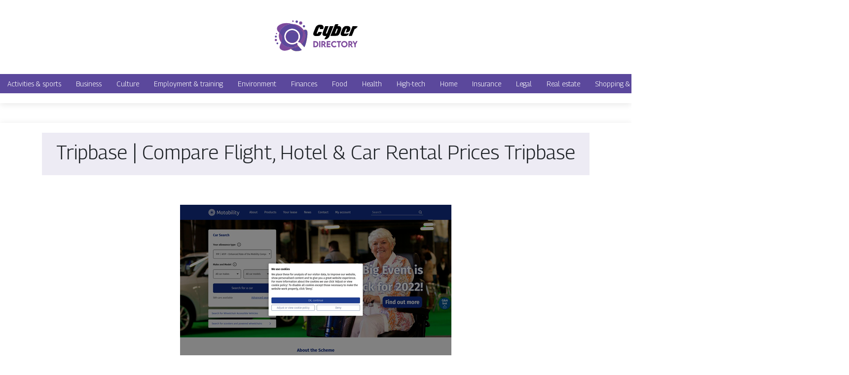

--- FILE ---
content_type: image/svg+xml
request_url: https://www.cyber-directory.com/wp-content/uploads/2022/03/cyber-directory-logo.svg
body_size: 4526
content:
<?xml version="1.0" encoding="utf-8"?>
<!-- Generator: Adobe Illustrator 16.0.0, SVG Export Plug-In . SVG Version: 6.00 Build 0)  -->
<!DOCTYPE svg PUBLIC "-//W3C//DTD SVG 1.1//EN" "http://www.w3.org/Graphics/SVG/1.1/DTD/svg11.dtd">
<svg version="1.1" id="Calque_1" xmlns="http://www.w3.org/2000/svg" xmlns:xlink="http://www.w3.org/1999/xlink" x="0px" y="0px"
	 width="173.667px" height="105px" viewBox="0 0 173.667 105" enable-background="new 0 0 173.667 105" xml:space="preserve">
<g>
	<path fill-rule="evenodd" clip-rule="evenodd" fill="#7D4A9C" d="M13.277,46.512c2.994-10.19,13.317-17.703,25.593-17.703
		c0.324,0,0.647,0.004,0.967,0.016C20.365,21.522-1.706,33.738,13.277,46.512z"/>
	<path fill-rule="evenodd" clip-rule="evenodd" fill="#5B489C" d="M38.871,28.809c-12.276,0-22.6,7.513-25.593,17.703
		c2.912,2.483,5.483,5.445,5.483,10.121c0,3.52-0.84,6.583-1.835,9.283c3.778,5.024,9.632,8.682,16.457,9.975
		c-2.857-3.353-5.175-7.436-6.705-11.494c-5.559-6.685-4.795-16.623,1.788-22.376c6.685-5.843,16.841-5.16,22.684,1.525
		c0.288,0.331,0.559,0.668,0.815,1.012c2.422-0.682,4.805-1.661,7.006-2.511c-3.575-5.446-10.967-10.163-19.132-13.223
		C39.518,28.813,39.195,28.809,38.871,28.809L38.871,28.809z M28.646,46.553c0.553-0.759,1.198-1.467,1.934-2.111
		c5.224-4.565,13.097-4.15,17.816,0.856c-0.633,0.076-1.266,0.118-1.893,0.118c-7.141,0-13.317-0.68-17.267,0.879
		C29.034,46.374,28.837,46.46,28.646,46.553z"/>
	<linearGradient id="SVGID_1_" gradientUnits="userSpaceOnUse" x1="23.27" y1="56.3535" x2="12.8664" y2="65.4989">
		<stop  offset="0" style="stop-color:#A1238A"/>
		<stop  offset="1" style="stop-color:#DD91BE"/>
	</linearGradient>
	<path fill-rule="evenodd" clip-rule="evenodd" fill="url(#SVGID_1_)" d="M18.761,56.633c0-4.676-2.572-7.638-5.483-10.121
		c-0.572,1.945-0.876,3.988-0.876,6.094c0,4.933,1.668,9.513,4.524,13.311C17.921,63.216,18.761,60.152,18.761,56.633L18.761,56.633
		z M39.838,28.824c8.165,3.06,15.557,7.777,19.132,13.223c1.043-0.404,2.046-0.78,2.992-1.083
		C57.575,33.948,49.347,29.132,39.838,28.824z"/>
	<path fill-rule="evenodd" clip-rule="evenodd" fill="#7D4A9C" d="M16.925,65.916c-2.721,7.384-6.603,12.059,2.321,15.971
		c4.304,1.887,10.774,0.55,17.353-2.749c-1.132-0.968-2.208-2.062-3.217-3.247C26.557,74.598,20.703,70.94,16.925,65.916z"/>
	<path fill-rule="evenodd" clip-rule="evenodd" fill="#F16A4D" d="M33.382,75.891c1.008,1.186,2.084,2.279,3.217,3.247
		c1.666-0.834,3.337-1.793,4.983-2.856c-0.892,0.082-1.796,0.122-2.711,0.122C36.988,76.403,35.152,76.227,33.382,75.891z"/>
	<linearGradient id="SVGID_2_" gradientUnits="userSpaceOnUse" x1="59.1704" y1="68.3291" x2="62.1605" y2="71.9827">
		<stop  offset="0" style="stop-color:#FFCE25"/>
		<stop  offset="1" style="stop-color:#F6F089"/>
	</linearGradient>
	<path fill-rule="evenodd" clip-rule="evenodd" fill="url(#SVGID_2_)" d="M41.582,76.281c-1.646,1.063-3.317,2.022-4.983,2.856
		c3.213,2.755,6.879,4.506,10.747,4.506c4.535,0,8.229-0.496,11.269-2.372l-6.875-7.868C48.678,74.94,45.241,75.945,41.582,76.281
		L41.582,76.281z M63.715,75.705l-5.769-6.603c4.577-4.278,7.392-10.09,7.392-16.497c0-4.228-1.226-8.198-3.376-11.641
		c5.881-1.879,9.608-0.942,7.531,13.543C68.042,64.648,66.195,71.331,63.715,75.705z"/>
	<path fill-rule="evenodd" clip-rule="evenodd" fill="#F16A4D" d="M41.582,76.281c3.659-0.336,7.096-1.341,10.158-2.878
		l-1.254-1.435c-0.496-0.566-0.79-1.245-0.886-1.942C47.113,72.348,44.386,74.468,41.582,76.281L41.582,76.281z M57.946,69.103
		c4.577-4.278,7.392-10.09,7.392-16.497c0-4.228-1.226-8.198-3.376-11.641c-0.946,0.303-1.949,0.678-2.992,1.083
		c1.473,2.24,2.297,4.605,2.264,7.028c-0.078,5.581-3.088,11.45-7.557,16.696c0.918,0.089,1.807,0.512,2.458,1.259L57.946,69.103z"
		/>
	<path fill-rule="evenodd" clip-rule="evenodd" fill="#ED2A58" d="M41.582,76.281c2.804-1.813,5.531-3.934,8.018-6.255
		c-0.089-0.642-0.013-1.302,0.225-1.907l-1.047-1.198c-6.672,5.086-16.238,4.194-21.839-2.215c-0.088-0.102-0.176-0.204-0.262-0.31
		c1.53,4.059,3.848,8.142,6.705,11.494c1.771,0.336,3.606,0.513,5.489,0.513C39.786,76.403,40.69,76.363,41.582,76.281
		L41.582,76.281z M53.677,65.771c4.468-5.246,7.479-11.115,7.557-16.696c0.033-2.423-0.792-4.788-2.264-7.028
		c-2.202,0.85-4.584,1.829-7.006,2.511c4.479,6.036,4.139,14.363-0.689,20.004l1.134,1.298
		C52.825,65.76,53.255,65.729,53.677,65.771L53.677,65.771z M48.396,45.298c0.113,0.119,0.223,0.241,0.332,0.364
		c4.674,5.35,4.127,13.473-1.22,18.148c-5.349,4.676-13.474,4.128-18.148-1.222c-4.031-4.61-4.179-11.287-0.714-16.035
		c0.191-0.092,0.388-0.179,0.591-0.258c3.95-1.559,10.125-0.879,17.267-0.879C47.13,45.416,47.763,45.374,48.396,45.298z"/>
	<path fill-rule="evenodd" clip-rule="evenodd" fill="#5B489C" d="M38.871,28.809c-12.276,0-22.6,7.513-25.593,17.703
		c2.912,2.483,5.483,5.445,5.483,10.121c0,3.52-0.84,6.583-1.835,9.283c3.778,5.024,9.632,8.682,16.457,9.975
		c-2.857-3.353-5.175-7.436-6.705-11.494c-5.559-6.685-4.795-16.623,1.788-22.376c6.685-5.843,16.841-5.16,22.684,1.525
		c0.288,0.331,0.559,0.668,0.815,1.012c2.422-0.682,4.805-1.661,7.006-2.511c-3.575-5.446-10.967-10.163-19.132-13.223
		C39.518,28.813,39.195,28.809,38.871,28.809L38.871,28.809z M28.646,46.553c0.553-0.759,1.198-1.467,1.934-2.111
		c5.224-4.565,13.097-4.15,17.816,0.856c-0.633,0.076-1.266,0.118-1.893,0.118c-7.141,0-13.317-0.68-17.267,0.879
		C29.034,46.374,28.837,46.46,28.646,46.553z"/>
	<path fill-rule="evenodd" clip-rule="evenodd" fill="#7D4A9C" d="M18.761,56.633c0-4.676-2.572-7.638-5.483-10.121
		c-0.572,1.945-0.876,3.988-0.876,6.094c0,4.933,1.668,9.513,4.524,13.311C17.921,63.216,18.761,60.152,18.761,56.633L18.761,56.633
		z M39.838,28.824c8.165,3.06,15.557,7.777,19.132,13.223c1.043-0.404,2.046-0.78,2.992-1.083
		C57.575,33.948,49.347,29.132,39.838,28.824z"/>
	<path fill-rule="evenodd" clip-rule="evenodd" fill="#7D4A9C" d="M33.382,75.891c1.008,1.186,2.084,2.279,3.217,3.247
		c1.666-0.834,3.337-1.793,4.983-2.856c-0.892,0.082-1.796,0.122-2.711,0.122C36.988,76.403,35.152,76.227,33.382,75.891z"/>
	<path fill-rule="evenodd" clip-rule="evenodd" fill="#5B489C" d="M41.582,76.281c-1.646,1.063-3.317,2.022-4.983,2.856
		c3.213,2.755,6.879,4.506,10.747,4.506c4.535,0,8.229-0.496,11.269-2.372l-6.875-7.868C48.678,74.94,45.241,75.945,41.582,76.281
		L41.582,76.281z M63.715,75.705l-5.769-6.603c4.577-4.278,7.392-10.09,7.392-16.497c0-4.228-1.226-8.198-3.376-11.641
		c5.881-1.879,9.608-0.942,7.531,13.543C68.042,64.648,66.195,71.331,63.715,75.705z"/>
	<path fill-rule="evenodd" clip-rule="evenodd" fill="#7D4A9C" d="M41.582,76.281c3.659-0.336,7.096-1.341,10.158-2.878
		l-1.254-1.435c-0.496-0.566-0.79-1.245-0.886-1.942C47.113,72.348,44.386,74.468,41.582,76.281L41.582,76.281z M57.946,69.103
		c4.577-4.278,7.392-10.09,7.392-16.497c0-4.228-1.226-8.198-3.376-11.641c-0.946,0.303-1.949,0.678-2.992,1.083
		c1.473,2.24,2.297,4.605,2.264,7.028c-0.078,5.581-3.088,11.45-7.557,16.696c0.918,0.089,1.807,0.512,2.458,1.259L57.946,69.103z"
		/>
	<path fill-rule="evenodd" clip-rule="evenodd" fill="#5B489C" d="M41.582,76.281c2.804-1.813,5.531-3.934,8.018-6.255
		c-0.089-0.642-0.013-1.302,0.225-1.907l-1.047-1.198c-6.672,5.086-16.238,4.194-21.839-2.215c-0.088-0.102-0.176-0.204-0.262-0.31
		c1.53,4.059,3.848,8.142,6.705,11.494c1.771,0.336,3.606,0.513,5.489,0.513C39.786,76.403,40.69,76.363,41.582,76.281
		L41.582,76.281z M53.677,65.771c4.468-5.246,7.479-11.115,7.557-16.696c0.033-2.423-0.792-4.788-2.264-7.028
		c-2.202,0.85-4.584,1.829-7.006,2.511c4.479,6.036,4.139,14.363-0.689,20.004l1.134,1.298
		C52.825,65.76,53.255,65.729,53.677,65.771L53.677,65.771z M48.396,45.298c0.113,0.119,0.223,0.241,0.332,0.364
		c4.674,5.35,4.127,13.473-1.22,18.148c-5.349,4.676-13.474,4.128-18.148-1.222c-4.031-4.61-4.179-11.287-0.714-16.035
		c0.191-0.092,0.388-0.179,0.591-0.258c3.95-1.559,10.125-0.879,17.267-0.879C47.13,45.416,47.763,45.374,48.396,45.298z"/>
	<circle fill-rule="evenodd" clip-rule="evenodd" fill="#7D4A9C" cx="40.677" cy="22.943" r="1.587"/>
	<circle fill-rule="evenodd" clip-rule="evenodd" fill="#5B489C" cx="48.32" cy="23.845" r="2.454"/>
	<circle fill-rule="evenodd" clip-rule="evenodd" fill="#7D4A9C" cx="56.309" cy="26.629" r="3.175"/>
	<circle fill-rule="evenodd" clip-rule="evenodd" fill="#5B489C" cx="62.893" cy="33.199" r="2.273"/>
	<circle fill-rule="evenodd" clip-rule="evenodd" fill="#7D4A9C" cx="7.54" cy="48.049" r="1.29"/>
	<circle fill-rule="evenodd" clip-rule="evenodd" fill="#5B489C" cx="6.116" cy="54.136" r="1.993"/>
	<path fill-rule="evenodd" clip-rule="evenodd" fill="#7D4A9C" d="M4.024,60.282c-0.43,1.19,0.186,2.504,1.375,2.934
		c1.19,0.431,2.504-0.186,2.935-1.373c0.43-1.193-0.186-2.506-1.376-2.936C5.769,58.477,4.455,59.093,4.024,60.282z"/>
	<path fill-rule="evenodd" clip-rule="evenodd" fill="#5B489C" d="M7.498,67.225c-0.347,0.957,0.149,2.018,1.108,2.364
		c0.958,0.348,2.017-0.15,2.364-1.109c0.348-0.959-0.149-2.017-1.107-2.364C8.903,65.771,7.845,66.266,7.498,67.225z"/>
</g>
<g>
	<g>
		<path d="M101.299,31.985c1.065,1.247,1.337,3.027,0.814,5.339c0,0.041-0.016,0.116-0.046,0.227
			c-0.03,0.111-0.056,0.186-0.075,0.226c-0.161,0.483-0.452,0.814-0.875,0.996c-0.422,0.181-0.885,0.271-1.388,0.271H94.36
			l0.845-2.112c0.16-0.362,0.166-0.673,0.015-0.935c-0.15-0.261-0.407-0.392-0.769-0.392c-0.503,0-0.865,0.096-1.087,0.287
			c-0.221,0.191-0.433,0.548-0.633,1.071l-3.771,9.352c-0.302,0.765-0.388,1.257-0.257,1.478c0.131,0.222,0.387,0.332,0.77,0.332
			c0.441,0,0.804-0.095,1.086-0.287c0.281-0.191,0.522-0.538,0.724-1.041l0.875-2.172h5.521c0.462,0,0.814,0.091,1.056,0.271
			c0.241,0.181,0.271,0.503,0.091,0.965c-0.061,0.161-0.126,0.312-0.196,0.453c-0.071,0.141-0.136,0.292-0.196,0.453
			c-0.563,1.368-1.121,2.464-1.674,3.288c-0.554,0.825-1.157,1.453-1.811,1.885c-0.653,0.433-1.388,0.714-2.202,0.845
			c-0.814,0.13-1.755,0.196-2.82,0.196h-3.047c-0.865,0-1.689-0.126-2.474-0.377c-0.784-0.251-1.418-0.679-1.9-1.282
			c-0.482-0.604-0.754-1.403-0.814-2.398s0.201-2.237,0.784-3.726l1.146-2.866c0.342-0.845,0.714-1.77,1.116-2.775
			c0.402-1.005,0.804-2.001,1.206-2.986c0.382-0.965,0.855-1.845,1.418-2.64c0.563-0.794,1.217-1.473,1.961-2.036
			s1.568-1,2.474-1.313c0.905-0.312,1.891-0.467,2.956-0.467h1.328C98.493,30.115,100.232,30.738,101.299,31.985z"/>
		<path d="M122.354,33.011l-7.753,19.638c-0.463,1.066-0.965,1.98-1.508,2.746c-0.543,0.764-1.106,1.402-1.689,1.916
			c-0.583,0.512-1.167,0.92-1.75,1.221c-0.583,0.303-1.146,0.523-1.688,0.664c-1.268,0.361-2.575,0.402-3.922,0.121l3.861-6.335
			h-2.504c-0.865,0-1.689-0.126-2.474-0.377c-0.784-0.251-1.418-0.679-1.9-1.282c-0.482-0.604-0.755-1.403-0.814-2.398
			c-0.061-0.996,0.211-2.237,0.814-3.726l4.676-12.187h6.938l-5.129,13.303c-0.321,0.765-0.417,1.257-0.286,1.478
			c0.13,0.222,0.387,0.332,0.769,0.332c0.442,0,0.805-0.095,1.086-0.287c0.282-0.191,0.523-0.538,0.725-1.041l5.339-13.786H122.354z
			"/>
		<path d="M131.856,32.648c1.348,0,2.499,0.202,3.454,0.604c0.955,0.402,1.675,0.996,2.157,1.78s0.719,1.745,0.709,2.881
			c-0.011,1.136-0.297,2.428-0.859,3.876c-0.282,0.704-0.488,1.232-0.619,1.583c-0.131,0.353-0.246,0.654-0.347,0.905
			s-0.211,0.528-0.332,0.83c-0.12,0.302-0.302,0.744-0.543,1.327c-0.583,1.368-1.151,2.458-1.704,3.273
			c-0.554,0.814-1.157,1.443-1.811,1.886s-1.387,0.729-2.202,0.859c-0.814,0.131-1.754,0.196-2.82,0.196h-10.618l9.05-22.172
			c0.181-0.462,0.478-0.824,0.89-1.086c0.412-0.261,0.85-0.392,1.313-0.392h4.887l-1.538,3.65H131.856z M131.012,39.44
			c0.141-0.363,0.136-0.671-0.015-0.923c-0.15-0.252-0.407-0.379-0.77-0.379c-0.503,0-0.859,0.096-1.07,0.288
			c-0.212,0.192-0.428,0.55-0.648,1.074l-2.504,6.476c-0.322,0.767-0.418,1.261-0.287,1.483s0.387,0.333,0.77,0.333
			c0.442,0,0.804-0.09,1.086-0.272c0.281-0.181,0.522-0.524,0.724-1.029L131.012,39.44z"/>
		<path d="M153.471,33.116c0.875,0.312,1.579,0.774,2.112,1.388c0.532,0.614,0.874,1.363,1.025,2.248
			c0.15,0.885,0.095,1.9-0.166,3.046l-0.091,0.242c-0.262,0.865-0.608,1.639-1.04,2.323c-0.433,0.684-1.001,1.267-1.705,1.75
			c-0.704,0.483-1.563,0.865-2.579,1.146s-2.228,0.442-3.635,0.482l2.111-6.305c0.161-0.362,0.166-0.668,0.016-0.92
			c-0.151-0.251-0.407-0.377-0.77-0.377c-0.503,0-0.865,0.096-1.086,0.287c-0.222,0.191-0.433,0.548-0.634,1.071l-2.806,7.149
			c-0.221,0.624-0.256,1.025-0.105,1.207c0.151,0.181,0.397,0.271,0.739,0.271c0.966,0,2.016-0.01,3.152-0.03
			c1.136-0.02,2.268-0.17,3.394-0.453h0.061c0.02,0,0.03-0.004,0.03-0.015s0.01-0.015,0.03-0.015c0.181-0.04,0.387-0.07,0.618-0.091
			c0.231-0.02,0.438-0.01,0.618,0.03c0.182,0.041,0.312,0.116,0.393,0.226c0.08,0.111,0.07,0.287-0.03,0.528
			c0,0.041-0.015,0.085-0.045,0.136s-0.046,0.085-0.046,0.105c-0.503,0.965-1.01,1.74-1.523,2.323
			c-0.513,0.583-1.07,1.031-1.674,1.342c-0.604,0.312-1.272,0.518-2.006,0.619c-0.734,0.1-1.574,0.151-2.52,0.151h-3.046
			c-0.865,0-1.689-0.126-2.474-0.377c-0.785-0.251-1.418-0.679-1.901-1.282c-0.482-0.604-0.754-1.403-0.814-2.398
			c-0.06-0.996,0.201-2.237,0.785-3.726c0.181-0.462,0.382-0.996,0.603-1.599c0.201-0.523,0.447-1.156,0.739-1.9
			c0.291-0.744,0.639-1.609,1.041-2.595c0.764-1.95,1.89-3.514,3.379-4.69c1.487-1.177,3.298-1.765,5.43-1.765h1.327
			C151.565,32.648,152.596,32.805,153.471,33.116z"/>
		<path d="M167.543,37.988c-0.142,0.141-0.367,0.261-0.679,0.362c-0.313,0.101-0.609,0.151-0.891,0.151
			c-0.321,0-0.533,0.02-0.633,0.06l-5.732,14.088h-6.485l7.994-19.638h6.485c1.649,0,2.986,0.302,4.013,0.905L167.543,37.988z"/>
	</g>
	<g>
		<path fill="#7D4A9C" d="M91.943,69.566c0,3.854-2.451,6.195-6.465,6.195h-3.615V63.348l3.615-0.008
			C89.492,63.332,91.943,65.691,91.943,69.566z M89.423,69.559c0-2.326-1.494-3.744-3.952-3.744h-1.117v7.459h1.14
			C87.937,73.273,89.423,71.871,89.423,69.559z"/>
		<path fill="#7D4A9C" d="M93.564,63.34h2.496v12.422h-2.496V63.34z"/>
		<path fill="#7D4A9C" d="M104.677,75.762l-3.953-5.871v5.871h-2.496L98.22,63.34h4.053c2.319,0,4.223,1.789,4.223,4.023
			c0,1.596-0.963,2.99-2.296,3.459l3.529,4.939H104.677z M100.716,68.936l1.604,0.008c0.847,0.008,1.603-0.68,1.603-1.564
			c0-0.887-0.763-1.564-1.603-1.564h-1.604V68.936z"/>
		<path fill="#7D4A9C" d="M111.414,65.799v2.428h4.284v2.488h-4.284v2.566h4.993v2.48h-7.489V63.34h7.489v2.459H111.414z"/>
		<path fill="#7D4A9C" d="M117.704,69.559c0-3.506,2.951-6.473,6.45-6.473c1.618,0.023,3.051,0.664,4.354,1.92l-1.441,1.965
			c-0.848-0.832-1.864-1.342-2.936-1.342c-1.996,0-3.899,1.773-3.899,3.945c0,2.211,1.973,3.922,3.892,3.922
			c1.141,0,2.127-0.607,2.951-1.418l1.434,2.02c-1.094,1.086-2.428,1.904-4.308,1.904C120.617,76.002,117.704,73.051,117.704,69.559
			z"/>
		<path fill="#7D4A9C" d="M137.773,65.814h-3.052v9.947h-2.504v-9.947h-3.06V63.34h8.615V65.814z"/>
		<path fill="#7D4A9C" d="M138.021,69.566c0-3.566,2.905-6.48,6.458-6.48c3.552,0,6.465,2.914,6.465,6.48
			c0,3.537-2.913,6.436-6.473,6.436C140.927,76.002,138.021,73.104,138.021,69.566z M148.417,69.551
			c0-2.172-1.772-3.945-3.945-3.945c-2.165,0-3.93,1.773-3.93,3.945c0,2.158,1.765,3.922,3.93,3.922
			C146.645,73.473,148.417,71.709,148.417,69.551z"/>
		<path fill="#7D4A9C" d="M159.023,75.762l-3.953-5.871v5.871h-2.496l-0.008-12.422h4.053c2.319,0,4.223,1.789,4.223,4.023
			c0,1.596-0.963,2.99-2.296,3.459l3.529,4.939H159.023z M155.063,68.936l1.603,0.008c0.848,0.008,1.604-0.68,1.604-1.564
			c0-0.887-0.763-1.564-1.604-1.564h-1.603V68.936z"/>
		<path fill="#7D4A9C" d="M164.805,70.43l-3.845-7.09h2.82l2.266,4.316l2.265-4.316h2.828l-3.853,7.09v5.332h-2.481V70.43z"/>
	</g>
</g>
</svg>
